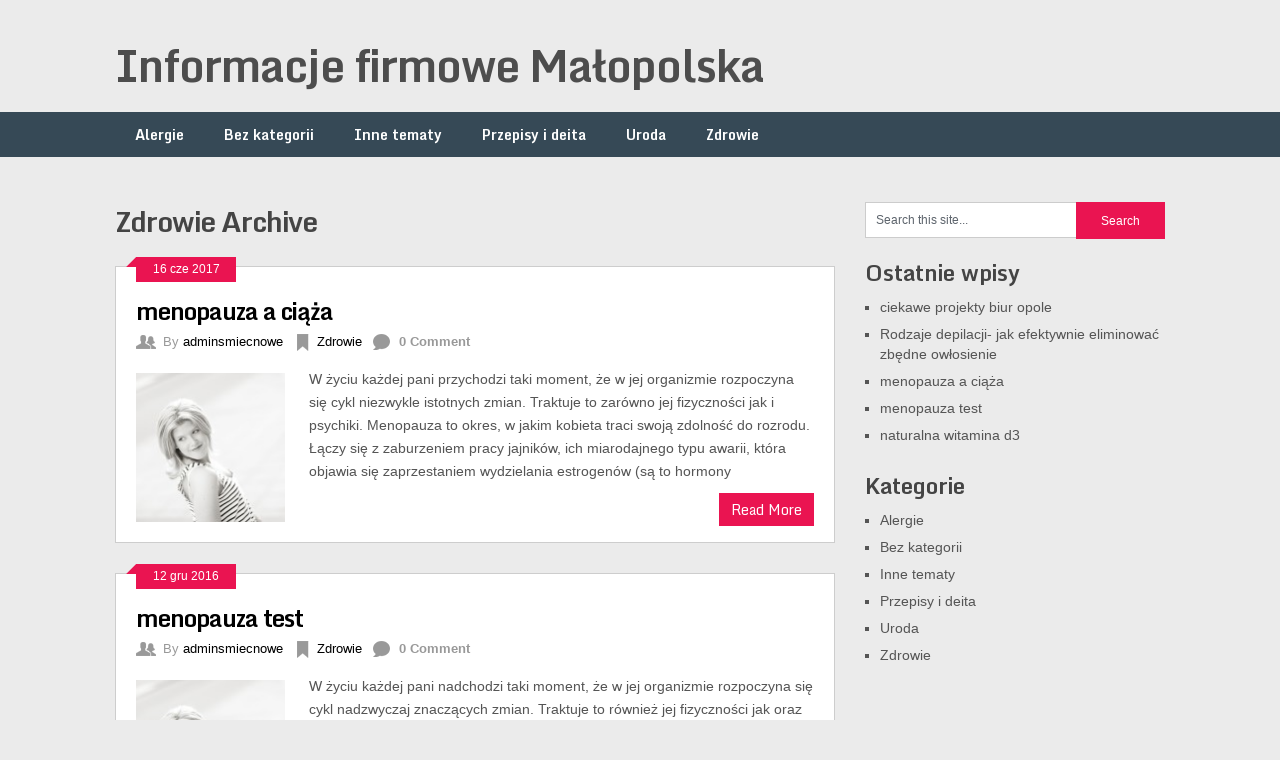

--- FILE ---
content_type: text/html; charset=UTF-8
request_url: http://informacje.firmowe.malopolska.pl/category/zdrowie/
body_size: 7082
content:
<!DOCTYPE html>
<html class="no-js" lang="pl-PL">
<head>
	<meta charset="UTF-8">
	<!-- Platinum Seo Pack, version 2.1.7 by Techblissonline-->
<title>Zdrowie – Informacje firmowe Małopolska</title>
<meta name="robots" content="index,follow" />
<link rel="canonical" href="http://informacje.firmowe.malopolska.pl/category/zdrowie/" />
<link rel="next" href="http://informacje.firmowe.malopolska.pl/category/zdrowie/page/2/" />

<!--Techblissonline Platinum SEO and Social Pack Tracer ends here -->

	<!--iOS/android/handheld specific -->	
<link rel="apple-touch-icon" href="apple-touch-icon.png">
<meta name="viewport" content="width=device-width, initial-scale=1.0">
<meta name="apple-mobile-web-app-capable" content="yes">
<meta name="apple-mobile-web-app-status-bar-style" content="black">
	<link rel="stylesheet" type="text/css" media="all" href="http://informacje.firmowe.malopolska.pl/wp-content/themes/ribbon/style.css" />
	<link rel="pingback" href="http://informacje.firmowe.malopolska.pl/xmlrpc.php" />
			<!--[if lt IE 9]>
	<script src="http://html5shim.googlecode.com/svn/trunk/html5.js"></script>
	<![endif]-->
	<style type="text/css">
body {background-color:#EBEBEB;}
.nav-previous a:hover,.nav-next a:hover,#commentform input#submit,#searchform input[type="submit"],.home_menu_item,.secondary-navigation a:hover, .post-date-ribbon,.currenttext, .pagination a:hover,.readMore a,.mts-subscribe input[type="submit"] {background-color:#ea1451; }
#tabber .inside li .meta b,footer .widget li a:hover,.fn a,.reply a,#tabber .inside li div.info .entry-title a:hover, #navigation ul ul a:hover,.single_post a, a:hover, .textwidget a, #commentform a, #tabber .inside li a, .copyrights a:hover, a, .sidebar.c-4-12 a:hover, .top a:hover {color:#ea1451; }
.corner {border-color: transparent transparent #ea1451 transparent;}
.secondary-navigation, footer, .sidebar #searchform input[type="submit"]:hover, .readMore a:hover, #commentform input#submit:hover { background-color: #364956; }
</style>
	<link rel='dns-prefetch' href='//ajax.googleapis.com' />
<link rel='dns-prefetch' href='//fonts.googleapis.com' />
<link rel='dns-prefetch' href='//s.w.org' />
<link rel="alternate" type="application/rss+xml" title="Informacje firmowe Małopolska &raquo; Kanał z wpisami" href="http://informacje.firmowe.malopolska.pl/feed/" />
		<script type="text/javascript">
			window._wpemojiSettings = {"baseUrl":"https:\/\/s.w.org\/images\/core\/emoji\/12.0.0-1\/72x72\/","ext":".png","svgUrl":"https:\/\/s.w.org\/images\/core\/emoji\/12.0.0-1\/svg\/","svgExt":".svg","source":{"concatemoji":"http:\/\/informacje.firmowe.malopolska.pl\/wp-includes\/js\/wp-emoji-release.min.js?ver=5.4.8"}};
			/*! This file is auto-generated */
			!function(e,a,t){var n,r,o,i=a.createElement("canvas"),p=i.getContext&&i.getContext("2d");function s(e,t){var a=String.fromCharCode;p.clearRect(0,0,i.width,i.height),p.fillText(a.apply(this,e),0,0);e=i.toDataURL();return p.clearRect(0,0,i.width,i.height),p.fillText(a.apply(this,t),0,0),e===i.toDataURL()}function c(e){var t=a.createElement("script");t.src=e,t.defer=t.type="text/javascript",a.getElementsByTagName("head")[0].appendChild(t)}for(o=Array("flag","emoji"),t.supports={everything:!0,everythingExceptFlag:!0},r=0;r<o.length;r++)t.supports[o[r]]=function(e){if(!p||!p.fillText)return!1;switch(p.textBaseline="top",p.font="600 32px Arial",e){case"flag":return s([127987,65039,8205,9895,65039],[127987,65039,8203,9895,65039])?!1:!s([55356,56826,55356,56819],[55356,56826,8203,55356,56819])&&!s([55356,57332,56128,56423,56128,56418,56128,56421,56128,56430,56128,56423,56128,56447],[55356,57332,8203,56128,56423,8203,56128,56418,8203,56128,56421,8203,56128,56430,8203,56128,56423,8203,56128,56447]);case"emoji":return!s([55357,56424,55356,57342,8205,55358,56605,8205,55357,56424,55356,57340],[55357,56424,55356,57342,8203,55358,56605,8203,55357,56424,55356,57340])}return!1}(o[r]),t.supports.everything=t.supports.everything&&t.supports[o[r]],"flag"!==o[r]&&(t.supports.everythingExceptFlag=t.supports.everythingExceptFlag&&t.supports[o[r]]);t.supports.everythingExceptFlag=t.supports.everythingExceptFlag&&!t.supports.flag,t.DOMReady=!1,t.readyCallback=function(){t.DOMReady=!0},t.supports.everything||(n=function(){t.readyCallback()},a.addEventListener?(a.addEventListener("DOMContentLoaded",n,!1),e.addEventListener("load",n,!1)):(e.attachEvent("onload",n),a.attachEvent("onreadystatechange",function(){"complete"===a.readyState&&t.readyCallback()})),(n=t.source||{}).concatemoji?c(n.concatemoji):n.wpemoji&&n.twemoji&&(c(n.twemoji),c(n.wpemoji)))}(window,document,window._wpemojiSettings);
		</script>
		<style type="text/css">
img.wp-smiley,
img.emoji {
	display: inline !important;
	border: none !important;
	box-shadow: none !important;
	height: 1em !important;
	width: 1em !important;
	margin: 0 .07em !important;
	vertical-align: -0.1em !important;
	background: none !important;
	padding: 0 !important;
}
</style>
	<link rel='stylesheet' id='GoogleFonts-css'  href='http://fonts.googleapis.com/css?family=Monda%3Aregular%2Cbold&#038;v1&#038;ver=5.4.8' type='text/css' media='all' />
<link rel='stylesheet' id='wp-block-library-css'  href='http://informacje.firmowe.malopolska.pl/wp-includes/css/dist/block-library/style.min.css?ver=5.4.8' type='text/css' media='all' />
<script type='text/javascript' src='//ajax.googleapis.com/ajax/libs/jquery/1.8.3/jquery.min.js?ver=1.7.1'></script>
<script type='text/javascript' src='//ajax.googleapis.com/ajax/libs/jqueryui/1.9.2/jquery-ui.min.js?ver=1.8.16'></script>
<script type='text/javascript' src='http://informacje.firmowe.malopolska.pl/wp-content/themes/ribbon/js/modernizr.min.js?ver=5.4.8'></script>
<script type='text/javascript' src='http://informacje.firmowe.malopolska.pl/wp-content/themes/ribbon/js/customscript.js?ver=5.4.8'></script>
<link rel='https://api.w.org/' href='http://informacje.firmowe.malopolska.pl/wp-json/' />
<link rel="EditURI" type="application/rsd+xml" title="RSD" href="http://informacje.firmowe.malopolska.pl/xmlrpc.php?rsd" />
<link rel="wlwmanifest" type="application/wlwmanifest+xml" href="http://informacje.firmowe.malopolska.pl/wp-includes/wlwmanifest.xml" /> 
<!--Theme by MyThemeShop.com-->
<link rel="alternate" type="application/rss+xml" title="Informacje firmowe Małopolska &raquo; Kanał z wpisami zaszufladkowanymi do kategorii Zdrowie" href="http://informacje.firmowe.malopolska.pl/category/zdrowie/feed/" />
<script type="text/javascript">
	window._wp_rp_static_base_url = 'https://wprp.sovrn.com/static/';
	window._wp_rp_wp_ajax_url = "http://informacje.firmowe.malopolska.pl/wp-admin/admin-ajax.php";
	window._wp_rp_plugin_version = '3.6.4';
	window._wp_rp_post_id = '171';
	window._wp_rp_num_rel_posts = '6';
	window._wp_rp_thumbnails = false;
	window._wp_rp_post_title = 'menopauza+a+ci%C4%85%C5%BCa';
	window._wp_rp_post_tags = ['zdrowie', 'nam', 'traci', 'si', 'na', 'cia', 'pod', 'og', 'te', 'a', 'duo', '50', 'float', '45', 'left', 'moment'];
	window._wp_rp_promoted_content = false;
</script>
</head>
<body id ="blog" class="archive category category-zdrowie category-2 main cat-2-id">
	<header class="main-header">
		<div class="container">
			<div id="header">
																<h2 id="logo">
								<a href="http://informacje.firmowe.malopolska.pl">Informacje firmowe Małopolska</a>
							</h2><!-- END #logo -->
													 <div class="widget-header">
											            </div>             
			</div><!--#header-->
            <div class="secondary-navigation">
				<nav id="navigation" >
											<ul class="menu">
								<li class="cat-item cat-item-26"><a href="http://informacje.firmowe.malopolska.pl/category/alergie-2/">Alergie</a>
</li>
	<li class="cat-item cat-item-1"><a href="http://informacje.firmowe.malopolska.pl/category/bez-kategorii/">Bez kategorii</a>
</li>
	<li class="cat-item cat-item-33"><a href="http://informacje.firmowe.malopolska.pl/category/inne-tematy/">Inne tematy</a>
</li>
	<li class="cat-item cat-item-42"><a href="http://informacje.firmowe.malopolska.pl/category/przepisy-i-deita/">Przepisy i deita</a>
</li>
	<li class="cat-item cat-item-16"><a href="http://informacje.firmowe.malopolska.pl/category/uroda/">Uroda</a>
</li>
	<li class="cat-item cat-item-2 current-cat"><a aria-current="page" href="http://informacje.firmowe.malopolska.pl/category/zdrowie/">Zdrowie</a>
</li>
						</ul>
									</nav>
			</div>
		</div><!--.container-->        
	</header>
	<div class="main-container"><div id="page">
	<div class="content">
		<article class="article">
			<div id="content_box" class="home_page">
				<h1 class="postsby">
											<span>Zdrowie Archive</span>
									</h1>
									<div class="post excerpt ">
						<div class="post-date-ribbon"><div class="corner"></div>16 cze 2017</div>
						<header>
							<h2 class="title">
								<a href="http://informacje.firmowe.malopolska.pl/menopauza-a-ciaza/" title="menopauza a ciąża" rel="bookmark">menopauza a ciąża</a>
							</h2>
							<div class="post-info">
								<div class="author_mt hp_meta"><span class="mt_icon"> </span>By <a rel="nofollow" href="http://informacje.firmowe.malopolska.pl/author/adminsmiecnowe/" title="Wpisy od adminsmiecnowe" rel="author">adminsmiecnowe</a></div>
								<div class="cat_mt hp_meta"><span class="mt_icon"> </span><a href="http://informacje.firmowe.malopolska.pl/category/zdrowie/" rel="nofollow">Zdrowie</a></div>
								<div class="comment_mt hp_meta"><span class="mt_icon"> </span> <b>0 Comment</b></div>
							</div>
						</header><!--.header-->
						<a href="http://informacje.firmowe.malopolska.pl/menopauza-a-ciaza/" title="menopauza a ciąża" rel="nofollow" id="featured-thumbnail">
							 
								<div class="featured-thumbnail"><img width="150" height="150" src="http://informacje.firmowe.malopolska.pl/wp-content/uploads/2017/06/960016269-model-835770_640-150x150.jpeg" class="attachment-featured size-featured wp-post-image" alt="" title="" /></div>													</a>
						<div class="post-content image-caption-format-1">
							W życiu każdej pani przychodzi taki moment, że w jej organizmie rozpoczyna się cykl niezwykle istotnych zmian. Traktuje to zarówno jej fizyczności jak i psychiki. Menopauza to okres, w jakim kobieta traci swoją zdolność do rozrodu. Łączy się z zaburzeniem pracy jajników, ich miarodajnego typu awarii, która objawia się zaprzestaniem wydzielania estrogenów (są to hormony						</div>
						<div class="readMore"><a href="http://informacje.firmowe.malopolska.pl/menopauza-a-ciaza/" title="menopauza a ciąża" rel="bookmark">Read More</a></div>
					</div><!--.post excerpt-->
									<div class="post excerpt last">
						<div class="post-date-ribbon"><div class="corner"></div>12 gru 2016</div>
						<header>
							<h2 class="title">
								<a href="http://informacje.firmowe.malopolska.pl/menopauza-test/" title="menopauza test" rel="bookmark">menopauza test</a>
							</h2>
							<div class="post-info">
								<div class="author_mt hp_meta"><span class="mt_icon"> </span>By <a rel="nofollow" href="http://informacje.firmowe.malopolska.pl/author/adminsmiecnowe/" title="Wpisy od adminsmiecnowe" rel="author">adminsmiecnowe</a></div>
								<div class="cat_mt hp_meta"><span class="mt_icon"> </span><a href="http://informacje.firmowe.malopolska.pl/category/zdrowie/" rel="nofollow">Zdrowie</a></div>
								<div class="comment_mt hp_meta"><span class="mt_icon"> </span> <b>0 Comment</b></div>
							</div>
						</header><!--.header-->
						<a href="http://informacje.firmowe.malopolska.pl/menopauza-test/" title="menopauza test" rel="nofollow" id="featured-thumbnail">
							 
								<div class="featured-thumbnail"><img width="150" height="150" src="http://informacje.firmowe.malopolska.pl/wp-content/uploads/2016/12/960016269-model-835770_640-150x150.jpeg" class="attachment-featured size-featured wp-post-image" alt="" title="" /></div>													</a>
						<div class="post-content image-caption-format-1">
							W życiu każdej pani nadchodzi taki moment, że w jej organizmie rozpoczyna się cykl nadzwyczaj znaczących zmian. Traktuje to również jej fizyczności jak oraz psychiki. Menopauza to czas, w którym kobieta traci swoją zdolność do rozrodu. Łączy się z zaburzeniem pracy jajników, ich miarodajnego rodzaju awarii, jaka objawia się zaprzestaniem wydzielania estrogenów (są to hormony						</div>
						<div class="readMore"><a href="http://informacje.firmowe.malopolska.pl/menopauza-test/" title="menopauza test" rel="bookmark">Read More</a></div>
					</div><!--.post excerpt-->
									<div class="post excerpt ">
						<div class="post-date-ribbon"><div class="corner"></div>17 lis 2016</div>
						<header>
							<h2 class="title">
								<a href="http://informacje.firmowe.malopolska.pl/naturalna-witamina-d3/" title="naturalna witamina d3" rel="bookmark">naturalna witamina d3</a>
							</h2>
							<div class="post-info">
								<div class="author_mt hp_meta"><span class="mt_icon"> </span>By <a rel="nofollow" href="http://informacje.firmowe.malopolska.pl/author/adminsmiecnowe/" title="Wpisy od adminsmiecnowe" rel="author">adminsmiecnowe</a></div>
								<div class="cat_mt hp_meta"><span class="mt_icon"> </span><a href="http://informacje.firmowe.malopolska.pl/category/zdrowie/" rel="nofollow">Zdrowie</a></div>
								<div class="comment_mt hp_meta"><span class="mt_icon"> </span> <b>0 Comment</b></div>
							</div>
						</header><!--.header-->
						<a href="http://informacje.firmowe.malopolska.pl/naturalna-witamina-d3/" title="naturalna witamina d3" rel="nofollow" id="featured-thumbnail">
													</a>
						<div class="post-content image-caption-format-1">
							Wszyscy potrzebowalibyśmywyglądaćwspaniale izdrowo, pragnęlibyśmy posiadaćchudą posturę. Jednak, aby tak było musimy o to zadbać. A nie jest to w żadnym wypadku takiełatwe. Dorodna dieta nie wszystkim nadchodziłatwo. Dla wielu z nas taki pełen zdrowia sposób odżywiania się jest sposobem obcym, nie do końca nam znanym.Na co dzień dużo osób ignoruje radylecznicze. Sami wiemyprawidłowiej co jeśći						</div>
						<div class="readMore"><a href="http://informacje.firmowe.malopolska.pl/naturalna-witamina-d3/" title="naturalna witamina d3" rel="bookmark">Read More</a></div>
					</div><!--.post excerpt-->
									<div class="post excerpt last">
						<div class="post-date-ribbon"><div class="corner"></div>15 wrz 2016</div>
						<header>
							<h2 class="title">
								<a href="http://informacje.firmowe.malopolska.pl/informacje-na-temat-menopauzy-znajduja-sie-w-sieci/" title="Informacje na temat menopauzy znajdują się w sieci" rel="bookmark">Informacje na temat menopauzy znajdują się w sieci</a>
							</h2>
							<div class="post-info">
								<div class="author_mt hp_meta"><span class="mt_icon"> </span>By <a rel="nofollow" href="http://informacje.firmowe.malopolska.pl/author/adminsmiecnowe/" title="Wpisy od adminsmiecnowe" rel="author">adminsmiecnowe</a></div>
								<div class="cat_mt hp_meta"><span class="mt_icon"> </span><a href="http://informacje.firmowe.malopolska.pl/category/zdrowie/" rel="nofollow">Zdrowie</a></div>
								<div class="comment_mt hp_meta"><span class="mt_icon"> </span> <b>0 Comment</b></div>
							</div>
						</header><!--.header-->
						<a href="http://informacje.firmowe.malopolska.pl/informacje-na-temat-menopauzy-znajduja-sie-w-sieci/" title="Informacje na temat menopauzy znajdują się w sieci" rel="nofollow" id="featured-thumbnail">
							 
								<div class="featured-thumbnail"><img width="150" height="150" src="http://informacje.firmowe.malopolska.pl/wp-content/uploads/2016/09/1912288898-menopauza-150x150.jpg" class="attachment-featured size-featured wp-post-image" alt="" title="" /></div>													</a>
						<div class="post-content image-caption-format-1">
							Kłopot menopauzy dotyka dużo pań na pełnym globie. Kłopot ten kultowy jest od wielu lat, ale dopiero dzisiaj stał się miarodajnego rodzaju medialnym zalążkiem, które stara się anulować nie tylko sztuka lekarska, ale też farmakologia. Nawet Internet wmieszał się w to wszystko, kreując witryny i łącząc kobiety, które mają problem z menopauzą. Te kilka zdrowych						</div>
						<div class="readMore"><a href="http://informacje.firmowe.malopolska.pl/informacje-na-temat-menopauzy-znajduja-sie-w-sieci/" title="Informacje na temat menopauzy znajdują się w sieci" rel="bookmark">Read More</a></div>
					</div><!--.post excerpt-->
									<div class="post excerpt ">
						<div class="post-date-ribbon"><div class="corner"></div>30 sie 2016</div>
						<header>
							<h2 class="title">
								<a href="http://informacje.firmowe.malopolska.pl/temat-menopauzy-dotyczy-duzo-dam-na-pelnym-globie/" title="Temat menopauzy dotyczy dużo dam na pełnym globie" rel="bookmark">Temat menopauzy dotyczy dużo dam na pełnym globie</a>
							</h2>
							<div class="post-info">
								<div class="author_mt hp_meta"><span class="mt_icon"> </span>By <a rel="nofollow" href="http://informacje.firmowe.malopolska.pl/author/adminsmiecnowe/" title="Wpisy od adminsmiecnowe" rel="author">adminsmiecnowe</a></div>
								<div class="cat_mt hp_meta"><span class="mt_icon"> </span><a href="http://informacje.firmowe.malopolska.pl/category/zdrowie/" rel="nofollow">Zdrowie</a></div>
								<div class="comment_mt hp_meta"><span class="mt_icon"> </span> <b>0 Comment</b></div>
							</div>
						</header><!--.header-->
						<a href="http://informacje.firmowe.malopolska.pl/temat-menopauzy-dotyczy-duzo-dam-na-pelnym-globie/" title="Temat menopauzy dotyczy dużo dam na pełnym globie" rel="nofollow" id="featured-thumbnail">
							 
								<div class="featured-thumbnail"><img width="150" height="150" src="http://informacje.firmowe.malopolska.pl/wp-content/uploads/2016/08/367214442-menopauza-150x150.jpeg" class="attachment-featured size-featured wp-post-image" alt="" title="" /></div>													</a>
						<div class="post-content image-caption-format-1">
							Trzeba nam mieć świadomość, że klimakterium nie da się pominąć. To normalny proces w toku życia każdej osoby płci żeńskiej. Niestety zwykle przekwitaniu towarzyszą nieprzyjemne symptomy. Jak sobie z nimi poradzić? Bóg skonstruował dwie płci &#8211; mężczyznę i damę. To dama zostaje matką, żoną. To kobiety bardziej dbają o swój wygląd, martwią się o potomstwo.						</div>
						<div class="readMore"><a href="http://informacje.firmowe.malopolska.pl/temat-menopauzy-dotyczy-duzo-dam-na-pelnym-globie/" title="Temat menopauzy dotyczy dużo dam na pełnym globie" rel="bookmark">Read More</a></div>
					</div><!--.post excerpt-->
									<div class="post excerpt last">
						<div class="post-date-ribbon"><div class="corner"></div>29 kw. 2015</div>
						<header>
							<h2 class="title">
								<a href="http://informacje.firmowe.malopolska.pl/cialo-ludzkie-bez-zagadek-nie-wstydz-sie-lekarza/" title="Ciało ludzkie bez zagadek &#8211; nie wstydź się lekarza" rel="bookmark">Ciało ludzkie bez zagadek &#8211; nie wstydź się lekarza</a>
							</h2>
							<div class="post-info">
								<div class="author_mt hp_meta"><span class="mt_icon"> </span>By <a rel="nofollow" href="http://informacje.firmowe.malopolska.pl/author/adminsmiecnowe/" title="Wpisy od adminsmiecnowe" rel="author">adminsmiecnowe</a></div>
								<div class="cat_mt hp_meta"><span class="mt_icon"> </span><a href="http://informacje.firmowe.malopolska.pl/category/zdrowie/" rel="nofollow">Zdrowie</a></div>
								<div class="comment_mt hp_meta"><span class="mt_icon"> </span> <b>0 Comment</b></div>
							</div>
						</header><!--.header-->
						<a href="http://informacje.firmowe.malopolska.pl/cialo-ludzkie-bez-zagadek-nie-wstydz-sie-lekarza/" title="Ciało ludzkie bez zagadek &#8211; nie wstydź się lekarza" rel="nofollow" id="featured-thumbnail">
							 
								<div class="featured-thumbnail"><img width="150" height="150" src="http://informacje.firmowe.malopolska.pl/wp-content/uploads/2015/04/4253-1372-ico-wu-150x150.jpg" class="attachment-featured size-featured wp-post-image" alt="" title="" /></div>													</a>
						<div class="post-content image-caption-format-1">
							Nie do dzisiaj nie ulega wątpliwości, że zdrowie jest ogromnie wartościowe, zarówno dla kobiet jak oraz mężczyzn. Niemniej jednak kobiety muszą przede wszystkim zatroszczyć się o swoje zdrowie, kondycję oraz urodę. Zdrowe ciało ludzkie nie świadczy wcale zdrowej psychiki. Damy mają całkowicie inną gospodarkę hormonalną, narażone są na wiele wahań oraz zmian hormonalnych rozpocząwszy od						</div>
						<div class="readMore"><a href="http://informacje.firmowe.malopolska.pl/cialo-ludzkie-bez-zagadek-nie-wstydz-sie-lekarza/" title="Ciało ludzkie bez zagadek &#8211; nie wstydź się lekarza" rel="bookmark">Read More</a></div>
					</div><!--.post excerpt-->
									<div class="post excerpt ">
						<div class="post-date-ribbon"><div class="corner"></div>23 kw. 2015</div>
						<header>
							<h2 class="title">
								<a href="http://informacje.firmowe.malopolska.pl/kuracja-nadwagi/" title="Kuracja nadwagi" rel="bookmark">Kuracja nadwagi</a>
							</h2>
							<div class="post-info">
								<div class="author_mt hp_meta"><span class="mt_icon"> </span>By <a rel="nofollow" href="http://informacje.firmowe.malopolska.pl/author/adminsmiecnowe/" title="Wpisy od adminsmiecnowe" rel="author">adminsmiecnowe</a></div>
								<div class="cat_mt hp_meta"><span class="mt_icon"> </span><a href="http://informacje.firmowe.malopolska.pl/category/zdrowie/" rel="nofollow">Zdrowie</a></div>
								<div class="comment_mt hp_meta"><span class="mt_icon"> </span> <b>0 Comment</b></div>
							</div>
						</header><!--.header-->
						<a href="http://informacje.firmowe.malopolska.pl/kuracja-nadwagi/" title="Kuracja nadwagi" rel="nofollow" id="featured-thumbnail">
							 
								<div class="featured-thumbnail"><img width="150" height="150" src="http://informacje.firmowe.malopolska.pl/wp-content/uploads/2015/04/279-6895-ico-wu-150x150.jpg" class="attachment-featured size-featured wp-post-image" alt="" title="" /></div>													</a>
						<div class="post-content image-caption-format-1">
							Jeśli w ostatnim czasie przytyliśmy parę kilo tłuszczowej pierzynki oraz myślimy o tym by w końcu zacząć robić coś ze sobą to tekst, który istniej poniżej powinien zostać odczytany. Nadwaga to typowa bolączka obywateli krajów nowoczesnych. W szeregu przypadków zdarza się, iż w ciągu doby właściwie nie ruszamy się jeżdząc wszędzie autem zas jedynym zdrowym						</div>
						<div class="readMore"><a href="http://informacje.firmowe.malopolska.pl/kuracja-nadwagi/" title="Kuracja nadwagi" rel="bookmark">Read More</a></div>
					</div><!--.post excerpt-->
									<div class="post excerpt last">
						<div class="post-date-ribbon"><div class="corner"></div>23 kw. 2015</div>
						<header>
							<h2 class="title">
								<a href="http://informacje.firmowe.malopolska.pl/klopoty-intymne-pan/" title="Kłopoty intymne pań" rel="bookmark">Kłopoty intymne pań</a>
							</h2>
							<div class="post-info">
								<div class="author_mt hp_meta"><span class="mt_icon"> </span>By <a rel="nofollow" href="http://informacje.firmowe.malopolska.pl/author/adminsmiecnowe/" title="Wpisy od adminsmiecnowe" rel="author">adminsmiecnowe</a></div>
								<div class="cat_mt hp_meta"><span class="mt_icon"> </span><a href="http://informacje.firmowe.malopolska.pl/category/zdrowie/" rel="nofollow">Zdrowie</a></div>
								<div class="comment_mt hp_meta"><span class="mt_icon"> </span> <b>0 Comment</b></div>
							</div>
						</header><!--.header-->
						<a href="http://informacje.firmowe.malopolska.pl/klopoty-intymne-pan/" title="Kłopoty intymne pań" rel="nofollow" id="featured-thumbnail">
							 
								<div class="featured-thumbnail"><img width="150" height="150" src="http://informacje.firmowe.malopolska.pl/wp-content/uploads/2015/04/4491-5731-ico-wu-150x150.jpg" class="attachment-featured size-featured wp-post-image" alt="" title="" /></div>													</a>
						<div class="post-content image-caption-format-1">
							O tym jak medyczna profilaktyka w zachowaniu wigoru kobiety jest ważna, ma zdawać sobie sprawę każda kobieta. Harmonijne badania nie tylko ginekologiczne umieją ochronić kobietę przed poważnymi infekcjami i chorobami. Jednakże w Polsce profilaktyka wciąż jest niedoceniana głównie pośród pacjentek. Chociaż lekarze zachęcają do harmonijnych badań, do profilaktyki, to pomimo to bez ustanku niezmiernie dużo						</div>
						<div class="readMore"><a href="http://informacje.firmowe.malopolska.pl/klopoty-intymne-pan/" title="Kłopoty intymne pań" rel="bookmark">Read More</a></div>
					</div><!--.post excerpt-->
									<div class="post excerpt ">
						<div class="post-date-ribbon"><div class="corner"></div>12 kw. 2015</div>
						<header>
							<h2 class="title">
								<a href="http://informacje.firmowe.malopolska.pl/zabiegi-medycyny-estetycznej-wspomagajace-odchudzanie/" title="Zabiegi medycyny estetycznej wspomagające odchudzanie" rel="bookmark">Zabiegi medycyny estetycznej wspomagające odchudzanie</a>
							</h2>
							<div class="post-info">
								<div class="author_mt hp_meta"><span class="mt_icon"> </span>By <a rel="nofollow" href="http://informacje.firmowe.malopolska.pl/author/adminsmiecnowe/" title="Wpisy od adminsmiecnowe" rel="author">adminsmiecnowe</a></div>
								<div class="cat_mt hp_meta"><span class="mt_icon"> </span><a href="http://informacje.firmowe.malopolska.pl/category/zdrowie/" rel="nofollow">Zdrowie</a></div>
								<div class="comment_mt hp_meta"><span class="mt_icon"> </span> <b>0 Comment</b></div>
							</div>
						</header><!--.header-->
						<a href="http://informacje.firmowe.malopolska.pl/zabiegi-medycyny-estetycznej-wspomagajace-odchudzanie/" title="Zabiegi medycyny estetycznej wspomagające odchudzanie" rel="nofollow" id="featured-thumbnail">
							 
								<div class="featured-thumbnail"><img width="150" height="150" src="http://informacje.firmowe.malopolska.pl/wp-content/uploads/2015/04/4108-5282-ico-wu-150x150.jpg" class="attachment-featured size-featured wp-post-image" alt="" title="" /></div>													</a>
						<div class="post-content image-caption-format-1">
							Mówi się, że żyjemy w czasach, gdzie włada nieskazitelny wygląd oraz pieniądze. Nie jest to niewiadomą, że posiadając jedno z powyższych, mamy szansę w całkiem prosty sposób zdobyć to drugie. Estetyczni ludzie mają o wiele mniej problemów ze znalezieniem zatrudnienia aniżeli osoby o gorszej prezencji. Mało tego, wszyscy jacy pracę na etacie zawdzięczają głównie doskonałym						</div>
						<div class="readMore"><a href="http://informacje.firmowe.malopolska.pl/zabiegi-medycyny-estetycznej-wspomagajace-odchudzanie/" title="Zabiegi medycyny estetycznej wspomagające odchudzanie" rel="bookmark">Read More</a></div>
					</div><!--.post excerpt-->
									<div class="post excerpt last">
						<div class="post-date-ribbon"><div class="corner"></div>27 mar 2015</div>
						<header>
							<h2 class="title">
								<a href="http://informacje.firmowe.malopolska.pl/leczenie-otylosci/" title="Leczenie otyłości" rel="bookmark">Leczenie otyłości</a>
							</h2>
							<div class="post-info">
								<div class="author_mt hp_meta"><span class="mt_icon"> </span>By <a rel="nofollow" href="http://informacje.firmowe.malopolska.pl/author/adminsmiecnowe/" title="Wpisy od adminsmiecnowe" rel="author">adminsmiecnowe</a></div>
								<div class="cat_mt hp_meta"><span class="mt_icon"> </span><a href="http://informacje.firmowe.malopolska.pl/category/zdrowie/" rel="nofollow">Zdrowie</a></div>
								<div class="comment_mt hp_meta"><span class="mt_icon"> </span> <b>0 Comment</b></div>
							</div>
						</header><!--.header-->
						<a href="http://informacje.firmowe.malopolska.pl/leczenie-otylosci/" title="Leczenie otyłości" rel="nofollow" id="featured-thumbnail">
							 
								<div class="featured-thumbnail"><img width="150" height="150" src="http://informacje.firmowe.malopolska.pl/wp-content/uploads/2015/03/6123-1067-ico-wu-150x150.jpg" class="attachment-featured size-featured wp-post-image" alt="" title="" /></div>													</a>
						<div class="post-content image-caption-format-1">
							Jeśli ostatnimi czasy przytyliśmy parę kilo tłuszczowej pierzynki oraz myślimy o tym by wreszcie zacząć robić coś z własnym ciałem to tekst, który jest poniżej musi zostać odczytany. Nadwaga to najczęstsza męka obywateli społeczeństw nowoczesnych. W wielu przypadkach jest tak, że w ciągu dnia właściwie nie ruszamy się wożąc się wszędzie samochodem zas jedynym zdrowym						</div>
						<div class="readMore"><a href="http://informacje.firmowe.malopolska.pl/leczenie-otylosci/" title="Leczenie otyłości" rel="bookmark">Read More</a></div>
					</div><!--.post excerpt-->
													<div class='pagination'><ul><li class='current'><span class='currenttext'>1</span></li><li><a rel='nofollow' href='http://informacje.firmowe.malopolska.pl/category/zdrowie/page/2/' class='inactive'>2</a></li><li><a rel='nofollow' href='http://informacje.firmowe.malopolska.pl/category/zdrowie/page/3/' class='inactive'>3</a></li></ul></div>						
			</div>
		</article>
		<aside class="sidebar c-4-12">
	<div id="sidebars" class="g">
		<div class="sidebar">
			<ul class="sidebar_list">
				<li class="widget widget-sidebar"><form method="get" id="searchform" class="search-form" action="http://informacje.firmowe.malopolska.pl" _lpchecked="1">
	<fieldset>
		<input type="text" name="s" id="s" value="Search this site..." onblur="if (this.value == '') {this.value = 'Search this site...';}" onfocus="if (this.value == 'Search this site...') {this.value = '';}" >
		<input type="submit" value="Search" onclick="if(this.value=='Search this Site...')this.value='';" />
	</fieldset>
</form></li>		<li class="widget widget-sidebar">		<h3>Ostatnie wpisy</h3>		<ul>
											<li>
					<a href="http://informacje.firmowe.malopolska.pl/ciekawe-projekty-biur-opole/">ciekawe projekty biur opole</a>
									</li>
											<li>
					<a href="http://informacje.firmowe.malopolska.pl/rodzaje-depilacji-jak-efektywnie-eliminowac-zbedne-owlosienie/">Rodzaje depilacji- jak efektywnie eliminować zbędne owłosienie</a>
									</li>
											<li>
					<a href="http://informacje.firmowe.malopolska.pl/menopauza-a-ciaza/">menopauza a ciąża</a>
									</li>
											<li>
					<a href="http://informacje.firmowe.malopolska.pl/menopauza-test/">menopauza test</a>
									</li>
											<li>
					<a href="http://informacje.firmowe.malopolska.pl/naturalna-witamina-d3/">naturalna witamina d3</a>
									</li>
					</ul>
		</li><li class="widget widget-sidebar"><h3>Kategorie</h3>		<ul>
				<li class="cat-item cat-item-26"><a href="http://informacje.firmowe.malopolska.pl/category/alergie-2/">Alergie</a>
</li>
	<li class="cat-item cat-item-1"><a href="http://informacje.firmowe.malopolska.pl/category/bez-kategorii/">Bez kategorii</a>
</li>
	<li class="cat-item cat-item-33"><a href="http://informacje.firmowe.malopolska.pl/category/inne-tematy/">Inne tematy</a>
</li>
	<li class="cat-item cat-item-42"><a href="http://informacje.firmowe.malopolska.pl/category/przepisy-i-deita/">Przepisy i deita</a>
</li>
	<li class="cat-item cat-item-16"><a href="http://informacje.firmowe.malopolska.pl/category/uroda/">Uroda</a>
</li>
	<li class="cat-item cat-item-2 current-cat"><a aria-current="page" href="http://informacje.firmowe.malopolska.pl/category/zdrowie/">Zdrowie</a>
</li>
		</ul>
			</li>			</ul>
		</div>
	</div><!--sidebars-->
</aside>	</div><!--#page-->
</div><!--.container-->
</div>
	<footer>
		<div class="container">
			<div class="footer-widgets">
					<div class="f-widget f-widget-1">
					</div>
	<div class="f-widget f-widget-2">
					</div>
	<div class="f-widget last">
					</div>
			</div><!--.footer-widgets-->
		</div><!--.container-->
        <div class="copyrights"><!--start copyrights-->
<div class="row" id="copyright-note">
<span><a href="http://informacje.firmowe.malopolska.pl/" title="">Informacje firmowe Małopolska</a> Copyright &copy; 2026.</span>
<div class="top">Theme by <a href="http://mythemeshop.com/">MyThemeShop</a>. <a href="#top" class="toplink">Back to Top &uarr;</a></div>
</div>
<!--end copyrights-->
</div> 
	</footer><!--footer-->
<!--start footer code-->
<!--end footer code-->
<script type='text/javascript' src='http://informacje.firmowe.malopolska.pl/wp-includes/js/wp-embed.min.js?ver=5.4.8'></script>
</body>
</html>